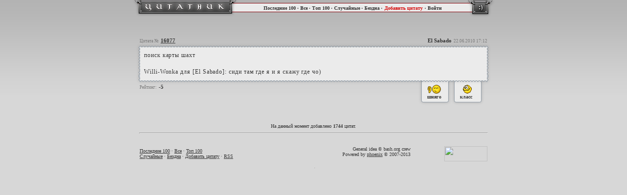

--- FILE ---
content_type: text/html; charset=windows-1251
request_url: http://bash.ereality.ru/quote16077
body_size: 1997
content:
<html>
<head>
<meta http-equiv="Content-Type" content="text/html; charset=windows-1251" />
<title>Цитатник Граней Реальности</title>
<link rel="stylesheet" type="text/css" HREF="//bash.ereality.ru/css/style.css" />
<meta name="description" content="" />
<meta name="keywords" content="" /> 
<script language="javascript" type="text/javascript" src="//bash.ereality.ru/js/jquery.js"></script>
<script language="javascript" type="text/javascript" src="//bash.ereality.ru/js/bash.js"></script>
</head>
<body><div id="background_top"></div>
<div id="header" align="center">
	<table width="741" height="36" border="0" cellpadding="0" cellspacing="0">
		<tr>
			<td width="217" height="36"><a href="http://bash.ereality.ru/" title="Цитатник Граней Реальности"><img src="/images/header_quote_01.gif" width="217" height="36"></a></td>
			<td width="466" height="36" background="/images/header_quote_03.gif" style="padding-bottom:6px; height:36px;" align="center"><font class="header">
			<a href="http://bash.ereality.ru/">Последние 100</a> · 
			<a href="http://bash.ereality.ru/all">Все</a> · 
			<a href="http://bash.ereality.ru/best">Топ 100</a> · 
			<a href="http://bash.ereality.ru/random">Случайные</a> · 
			<a href="http://bash.ereality.ru/abyss">Бездна</a> ·</font> 
			<font class="header2"><a href="http://bash.ereality.ru/add">Добавить цитату</a></font> 
						<font class="header"> · 
			<a href="http://www.ereality.ru/goto/bash.ereality.ru">Войти</a></font>
									</td>
			<td width="58" height="36"><img src="/images/header_quote_02.gif" width="58" height="36"></td>
		</tr>
			</table>
</div>
<div id="web" align="center">	
<table width="726" height="135" border="0" cellpadding="0" cellspacing="0">
	<tr>
		<td colspan="3" width="726" height="35" background="/images/quotes_top.png">
			<table width="726" border="0" cellpadding="0" cellspacing="0">
            	<tr>
                	<td width="200" valign="bottom" align="left" style="padding-bottom:10px; padding-left:8px;"><font class="title_small">Цитата №</font> <font class="title"><a href="http://bash.ereality.ru/quote16077">16077</a></font></td>
                    <td width="526" align="right" style="padding-bottom:10px; padding-right:8px;">
							                    <span class="title" id="add_16077">El Sabado</span>
									<font class="title_small">22.06.2010 17:12
												</font>
					</td>
                </tr>
            </table>
		</td>
	</tr>
	<tr>
		<td width="17" background="/images/quotes_left.png"></td>
		<td width="692" bgcolor="#ebebeb" class="text" align="left" id="q_16077">поиск карты шахт<br />
<br />
Willi-Wonka для [El Sabado]: сиди там где я и я скажу где чо)
			<div class="comments">
											</div>
					</td>
		<td width="17" background="/images/quotes_right.png"></td>
	</tr>
	<tr>
		<td colspan="3" width="726" height="61" valign="top">
			<table width="726" height="61" border="0" cellpadding="0" cellspacing="0" background="/images/quotes_bottom.png">
        		<tr>
        			<td width="560" height="44" align="left" style="padding-top:12px; padding-left:8px;" valign="top"><font class="title_small">Рейтинг:</font> <span class="title" id="m_16077">-5</span>
                    						</td>
             	    <td width="158" class="vote">
             	    	<table width="158" height="61" border="0" cellpadding="0" cellspacing="0">
               				<tr>
                        		<td colspan="3" height="17"></td>
                        	</tr>
                        	<tr>
                        		<td width="5"></td>
                            	<td width="72">
                            		<a href="javascript:void(0)" onClick="change_q('minus',16077)" title="Эта цитата полное кавно!!! Кавнее не бывает!" style="cursor:pointer; border:0px;">
										<div id="vote_bad">
		                            		<div style="position:relative; width:72px; left:22px;"><img src="//img.ereality.ru/smile/200.gif" width="29" height="20" /></div>
		                                	<div style="position:relative; width:72px; left:22px;">шняго</div>
		                            	</div>
									</a>
								</td>
	                            <td width="71">
	                            	<a href="javascript:void(0)" onClick="change_q('plus',16077)" title="Афтар! Это неипацца как смешно, пиши есчо!">
	                            		<div id="vote_good" style="cursor:pointer;">
	                            			<div style="position:relative; width:71px; left:22px;"><img src="//img.ereality.ru/smile/117.gif" width="20" height="20"></div>
	                               			<div style="position:relative; width:71px; left:17px;">класс</div>
	            	                	</div>
									</a>
								</td>
	                            <td width="10"></td>
                       		</tr>
                    	</table>
					</td>
                </tr>
    		</table>
		</td>
	</tr>
</table>
<br>

<br>
<div class="footer">На данный момент добавлено <b>1744</b> цитат.</div>
<hr style="width:710px; color:#666666" />
    <br>
    <table width="726" border="0" cellpadding="0" cellspacing="0">
    	<tr>
        	<td width="58%" align="left" style="padding-left:8px;" class="footer"><a href="http://bash.ereality.ru/">Последние 100</a> · <a href="http://bash.ereality.ru/all">Все</a> · <a href="http://bash.ereality.ru/best">Топ 100</a><br>
            <a href="http://bash.ereality.ru/random">Случайные</a> · <a href="http://bash.ereality.ru/abyss">Бездна</a> · <a href="http://bash.ereality.ru/add">Добавить цитату</a> · <a href="http://bash.ereality.ru/rss.php">RSS</a></td>
            <td width="42%" align="right" style="padding-right:8px;" class="footer"><div style="float:left">
			General idea © bash.org crew<br/>
			Powered by <a href="http://www.ereality.ru/~phoenix" target="_blank">phoenix</a> &copy; 2007-2013</div>
            <div style="float:right"><a href="http://top.erclans.ru/" target="_blank"><img src="//top.erclans.ru/counter.php?id=16" width=88 height=31 border=0></a></div></td>
        </tr>
    </table>
	<img src="//counter.rambler.ru/top100.cnt?1103249" alt="" width=1 height=1 border=0>
<script language="JavaScript" type="text/javascript">
d=document;var a=';r='+escape(d.referrer);
d.write('<img src="//d2.c8.be.a0.top.list.ru/counter?id=950796;t=82;js=13'+a+';rand='+Math.random()+'" alt=""'+' border=0 height=1 width=1/>')
</script>
<noscript><img src="//d2.c8.be.a0.top.list.ru/counter?js=na;id=950796;t=82" border=0 height=1 width=1 alt=""/></noscript>
</div>
</body>
</html>